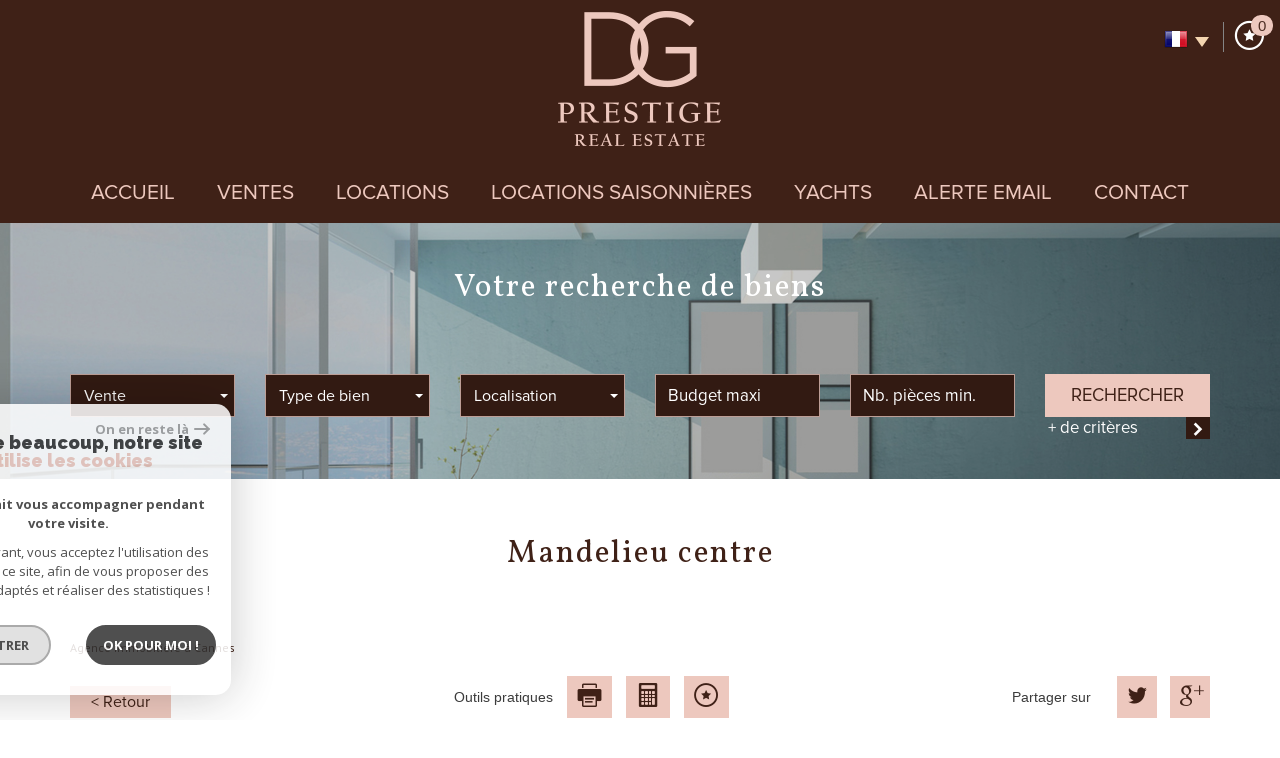

--- FILE ---
content_type: text/html; charset=utf-8
request_url: https://www.google.com/recaptcha/api2/anchor?ar=1&k=6LcPSwcjAAAAALqRxz1OmV3XskwQrdJBMbyDDSJU&co=aHR0cHM6Ly93d3cuZGctcHJlc3RpZ2UuY29tOjQ0Mw..&hl=en&v=PoyoqOPhxBO7pBk68S4YbpHZ&size=invisible&anchor-ms=20000&execute-ms=30000&cb=himbso6d88hj
body_size: 48654
content:
<!DOCTYPE HTML><html dir="ltr" lang="en"><head><meta http-equiv="Content-Type" content="text/html; charset=UTF-8">
<meta http-equiv="X-UA-Compatible" content="IE=edge">
<title>reCAPTCHA</title>
<style type="text/css">
/* cyrillic-ext */
@font-face {
  font-family: 'Roboto';
  font-style: normal;
  font-weight: 400;
  font-stretch: 100%;
  src: url(//fonts.gstatic.com/s/roboto/v48/KFO7CnqEu92Fr1ME7kSn66aGLdTylUAMa3GUBHMdazTgWw.woff2) format('woff2');
  unicode-range: U+0460-052F, U+1C80-1C8A, U+20B4, U+2DE0-2DFF, U+A640-A69F, U+FE2E-FE2F;
}
/* cyrillic */
@font-face {
  font-family: 'Roboto';
  font-style: normal;
  font-weight: 400;
  font-stretch: 100%;
  src: url(//fonts.gstatic.com/s/roboto/v48/KFO7CnqEu92Fr1ME7kSn66aGLdTylUAMa3iUBHMdazTgWw.woff2) format('woff2');
  unicode-range: U+0301, U+0400-045F, U+0490-0491, U+04B0-04B1, U+2116;
}
/* greek-ext */
@font-face {
  font-family: 'Roboto';
  font-style: normal;
  font-weight: 400;
  font-stretch: 100%;
  src: url(//fonts.gstatic.com/s/roboto/v48/KFO7CnqEu92Fr1ME7kSn66aGLdTylUAMa3CUBHMdazTgWw.woff2) format('woff2');
  unicode-range: U+1F00-1FFF;
}
/* greek */
@font-face {
  font-family: 'Roboto';
  font-style: normal;
  font-weight: 400;
  font-stretch: 100%;
  src: url(//fonts.gstatic.com/s/roboto/v48/KFO7CnqEu92Fr1ME7kSn66aGLdTylUAMa3-UBHMdazTgWw.woff2) format('woff2');
  unicode-range: U+0370-0377, U+037A-037F, U+0384-038A, U+038C, U+038E-03A1, U+03A3-03FF;
}
/* math */
@font-face {
  font-family: 'Roboto';
  font-style: normal;
  font-weight: 400;
  font-stretch: 100%;
  src: url(//fonts.gstatic.com/s/roboto/v48/KFO7CnqEu92Fr1ME7kSn66aGLdTylUAMawCUBHMdazTgWw.woff2) format('woff2');
  unicode-range: U+0302-0303, U+0305, U+0307-0308, U+0310, U+0312, U+0315, U+031A, U+0326-0327, U+032C, U+032F-0330, U+0332-0333, U+0338, U+033A, U+0346, U+034D, U+0391-03A1, U+03A3-03A9, U+03B1-03C9, U+03D1, U+03D5-03D6, U+03F0-03F1, U+03F4-03F5, U+2016-2017, U+2034-2038, U+203C, U+2040, U+2043, U+2047, U+2050, U+2057, U+205F, U+2070-2071, U+2074-208E, U+2090-209C, U+20D0-20DC, U+20E1, U+20E5-20EF, U+2100-2112, U+2114-2115, U+2117-2121, U+2123-214F, U+2190, U+2192, U+2194-21AE, U+21B0-21E5, U+21F1-21F2, U+21F4-2211, U+2213-2214, U+2216-22FF, U+2308-230B, U+2310, U+2319, U+231C-2321, U+2336-237A, U+237C, U+2395, U+239B-23B7, U+23D0, U+23DC-23E1, U+2474-2475, U+25AF, U+25B3, U+25B7, U+25BD, U+25C1, U+25CA, U+25CC, U+25FB, U+266D-266F, U+27C0-27FF, U+2900-2AFF, U+2B0E-2B11, U+2B30-2B4C, U+2BFE, U+3030, U+FF5B, U+FF5D, U+1D400-1D7FF, U+1EE00-1EEFF;
}
/* symbols */
@font-face {
  font-family: 'Roboto';
  font-style: normal;
  font-weight: 400;
  font-stretch: 100%;
  src: url(//fonts.gstatic.com/s/roboto/v48/KFO7CnqEu92Fr1ME7kSn66aGLdTylUAMaxKUBHMdazTgWw.woff2) format('woff2');
  unicode-range: U+0001-000C, U+000E-001F, U+007F-009F, U+20DD-20E0, U+20E2-20E4, U+2150-218F, U+2190, U+2192, U+2194-2199, U+21AF, U+21E6-21F0, U+21F3, U+2218-2219, U+2299, U+22C4-22C6, U+2300-243F, U+2440-244A, U+2460-24FF, U+25A0-27BF, U+2800-28FF, U+2921-2922, U+2981, U+29BF, U+29EB, U+2B00-2BFF, U+4DC0-4DFF, U+FFF9-FFFB, U+10140-1018E, U+10190-1019C, U+101A0, U+101D0-101FD, U+102E0-102FB, U+10E60-10E7E, U+1D2C0-1D2D3, U+1D2E0-1D37F, U+1F000-1F0FF, U+1F100-1F1AD, U+1F1E6-1F1FF, U+1F30D-1F30F, U+1F315, U+1F31C, U+1F31E, U+1F320-1F32C, U+1F336, U+1F378, U+1F37D, U+1F382, U+1F393-1F39F, U+1F3A7-1F3A8, U+1F3AC-1F3AF, U+1F3C2, U+1F3C4-1F3C6, U+1F3CA-1F3CE, U+1F3D4-1F3E0, U+1F3ED, U+1F3F1-1F3F3, U+1F3F5-1F3F7, U+1F408, U+1F415, U+1F41F, U+1F426, U+1F43F, U+1F441-1F442, U+1F444, U+1F446-1F449, U+1F44C-1F44E, U+1F453, U+1F46A, U+1F47D, U+1F4A3, U+1F4B0, U+1F4B3, U+1F4B9, U+1F4BB, U+1F4BF, U+1F4C8-1F4CB, U+1F4D6, U+1F4DA, U+1F4DF, U+1F4E3-1F4E6, U+1F4EA-1F4ED, U+1F4F7, U+1F4F9-1F4FB, U+1F4FD-1F4FE, U+1F503, U+1F507-1F50B, U+1F50D, U+1F512-1F513, U+1F53E-1F54A, U+1F54F-1F5FA, U+1F610, U+1F650-1F67F, U+1F687, U+1F68D, U+1F691, U+1F694, U+1F698, U+1F6AD, U+1F6B2, U+1F6B9-1F6BA, U+1F6BC, U+1F6C6-1F6CF, U+1F6D3-1F6D7, U+1F6E0-1F6EA, U+1F6F0-1F6F3, U+1F6F7-1F6FC, U+1F700-1F7FF, U+1F800-1F80B, U+1F810-1F847, U+1F850-1F859, U+1F860-1F887, U+1F890-1F8AD, U+1F8B0-1F8BB, U+1F8C0-1F8C1, U+1F900-1F90B, U+1F93B, U+1F946, U+1F984, U+1F996, U+1F9E9, U+1FA00-1FA6F, U+1FA70-1FA7C, U+1FA80-1FA89, U+1FA8F-1FAC6, U+1FACE-1FADC, U+1FADF-1FAE9, U+1FAF0-1FAF8, U+1FB00-1FBFF;
}
/* vietnamese */
@font-face {
  font-family: 'Roboto';
  font-style: normal;
  font-weight: 400;
  font-stretch: 100%;
  src: url(//fonts.gstatic.com/s/roboto/v48/KFO7CnqEu92Fr1ME7kSn66aGLdTylUAMa3OUBHMdazTgWw.woff2) format('woff2');
  unicode-range: U+0102-0103, U+0110-0111, U+0128-0129, U+0168-0169, U+01A0-01A1, U+01AF-01B0, U+0300-0301, U+0303-0304, U+0308-0309, U+0323, U+0329, U+1EA0-1EF9, U+20AB;
}
/* latin-ext */
@font-face {
  font-family: 'Roboto';
  font-style: normal;
  font-weight: 400;
  font-stretch: 100%;
  src: url(//fonts.gstatic.com/s/roboto/v48/KFO7CnqEu92Fr1ME7kSn66aGLdTylUAMa3KUBHMdazTgWw.woff2) format('woff2');
  unicode-range: U+0100-02BA, U+02BD-02C5, U+02C7-02CC, U+02CE-02D7, U+02DD-02FF, U+0304, U+0308, U+0329, U+1D00-1DBF, U+1E00-1E9F, U+1EF2-1EFF, U+2020, U+20A0-20AB, U+20AD-20C0, U+2113, U+2C60-2C7F, U+A720-A7FF;
}
/* latin */
@font-face {
  font-family: 'Roboto';
  font-style: normal;
  font-weight: 400;
  font-stretch: 100%;
  src: url(//fonts.gstatic.com/s/roboto/v48/KFO7CnqEu92Fr1ME7kSn66aGLdTylUAMa3yUBHMdazQ.woff2) format('woff2');
  unicode-range: U+0000-00FF, U+0131, U+0152-0153, U+02BB-02BC, U+02C6, U+02DA, U+02DC, U+0304, U+0308, U+0329, U+2000-206F, U+20AC, U+2122, U+2191, U+2193, U+2212, U+2215, U+FEFF, U+FFFD;
}
/* cyrillic-ext */
@font-face {
  font-family: 'Roboto';
  font-style: normal;
  font-weight: 500;
  font-stretch: 100%;
  src: url(//fonts.gstatic.com/s/roboto/v48/KFO7CnqEu92Fr1ME7kSn66aGLdTylUAMa3GUBHMdazTgWw.woff2) format('woff2');
  unicode-range: U+0460-052F, U+1C80-1C8A, U+20B4, U+2DE0-2DFF, U+A640-A69F, U+FE2E-FE2F;
}
/* cyrillic */
@font-face {
  font-family: 'Roboto';
  font-style: normal;
  font-weight: 500;
  font-stretch: 100%;
  src: url(//fonts.gstatic.com/s/roboto/v48/KFO7CnqEu92Fr1ME7kSn66aGLdTylUAMa3iUBHMdazTgWw.woff2) format('woff2');
  unicode-range: U+0301, U+0400-045F, U+0490-0491, U+04B0-04B1, U+2116;
}
/* greek-ext */
@font-face {
  font-family: 'Roboto';
  font-style: normal;
  font-weight: 500;
  font-stretch: 100%;
  src: url(//fonts.gstatic.com/s/roboto/v48/KFO7CnqEu92Fr1ME7kSn66aGLdTylUAMa3CUBHMdazTgWw.woff2) format('woff2');
  unicode-range: U+1F00-1FFF;
}
/* greek */
@font-face {
  font-family: 'Roboto';
  font-style: normal;
  font-weight: 500;
  font-stretch: 100%;
  src: url(//fonts.gstatic.com/s/roboto/v48/KFO7CnqEu92Fr1ME7kSn66aGLdTylUAMa3-UBHMdazTgWw.woff2) format('woff2');
  unicode-range: U+0370-0377, U+037A-037F, U+0384-038A, U+038C, U+038E-03A1, U+03A3-03FF;
}
/* math */
@font-face {
  font-family: 'Roboto';
  font-style: normal;
  font-weight: 500;
  font-stretch: 100%;
  src: url(//fonts.gstatic.com/s/roboto/v48/KFO7CnqEu92Fr1ME7kSn66aGLdTylUAMawCUBHMdazTgWw.woff2) format('woff2');
  unicode-range: U+0302-0303, U+0305, U+0307-0308, U+0310, U+0312, U+0315, U+031A, U+0326-0327, U+032C, U+032F-0330, U+0332-0333, U+0338, U+033A, U+0346, U+034D, U+0391-03A1, U+03A3-03A9, U+03B1-03C9, U+03D1, U+03D5-03D6, U+03F0-03F1, U+03F4-03F5, U+2016-2017, U+2034-2038, U+203C, U+2040, U+2043, U+2047, U+2050, U+2057, U+205F, U+2070-2071, U+2074-208E, U+2090-209C, U+20D0-20DC, U+20E1, U+20E5-20EF, U+2100-2112, U+2114-2115, U+2117-2121, U+2123-214F, U+2190, U+2192, U+2194-21AE, U+21B0-21E5, U+21F1-21F2, U+21F4-2211, U+2213-2214, U+2216-22FF, U+2308-230B, U+2310, U+2319, U+231C-2321, U+2336-237A, U+237C, U+2395, U+239B-23B7, U+23D0, U+23DC-23E1, U+2474-2475, U+25AF, U+25B3, U+25B7, U+25BD, U+25C1, U+25CA, U+25CC, U+25FB, U+266D-266F, U+27C0-27FF, U+2900-2AFF, U+2B0E-2B11, U+2B30-2B4C, U+2BFE, U+3030, U+FF5B, U+FF5D, U+1D400-1D7FF, U+1EE00-1EEFF;
}
/* symbols */
@font-face {
  font-family: 'Roboto';
  font-style: normal;
  font-weight: 500;
  font-stretch: 100%;
  src: url(//fonts.gstatic.com/s/roboto/v48/KFO7CnqEu92Fr1ME7kSn66aGLdTylUAMaxKUBHMdazTgWw.woff2) format('woff2');
  unicode-range: U+0001-000C, U+000E-001F, U+007F-009F, U+20DD-20E0, U+20E2-20E4, U+2150-218F, U+2190, U+2192, U+2194-2199, U+21AF, U+21E6-21F0, U+21F3, U+2218-2219, U+2299, U+22C4-22C6, U+2300-243F, U+2440-244A, U+2460-24FF, U+25A0-27BF, U+2800-28FF, U+2921-2922, U+2981, U+29BF, U+29EB, U+2B00-2BFF, U+4DC0-4DFF, U+FFF9-FFFB, U+10140-1018E, U+10190-1019C, U+101A0, U+101D0-101FD, U+102E0-102FB, U+10E60-10E7E, U+1D2C0-1D2D3, U+1D2E0-1D37F, U+1F000-1F0FF, U+1F100-1F1AD, U+1F1E6-1F1FF, U+1F30D-1F30F, U+1F315, U+1F31C, U+1F31E, U+1F320-1F32C, U+1F336, U+1F378, U+1F37D, U+1F382, U+1F393-1F39F, U+1F3A7-1F3A8, U+1F3AC-1F3AF, U+1F3C2, U+1F3C4-1F3C6, U+1F3CA-1F3CE, U+1F3D4-1F3E0, U+1F3ED, U+1F3F1-1F3F3, U+1F3F5-1F3F7, U+1F408, U+1F415, U+1F41F, U+1F426, U+1F43F, U+1F441-1F442, U+1F444, U+1F446-1F449, U+1F44C-1F44E, U+1F453, U+1F46A, U+1F47D, U+1F4A3, U+1F4B0, U+1F4B3, U+1F4B9, U+1F4BB, U+1F4BF, U+1F4C8-1F4CB, U+1F4D6, U+1F4DA, U+1F4DF, U+1F4E3-1F4E6, U+1F4EA-1F4ED, U+1F4F7, U+1F4F9-1F4FB, U+1F4FD-1F4FE, U+1F503, U+1F507-1F50B, U+1F50D, U+1F512-1F513, U+1F53E-1F54A, U+1F54F-1F5FA, U+1F610, U+1F650-1F67F, U+1F687, U+1F68D, U+1F691, U+1F694, U+1F698, U+1F6AD, U+1F6B2, U+1F6B9-1F6BA, U+1F6BC, U+1F6C6-1F6CF, U+1F6D3-1F6D7, U+1F6E0-1F6EA, U+1F6F0-1F6F3, U+1F6F7-1F6FC, U+1F700-1F7FF, U+1F800-1F80B, U+1F810-1F847, U+1F850-1F859, U+1F860-1F887, U+1F890-1F8AD, U+1F8B0-1F8BB, U+1F8C0-1F8C1, U+1F900-1F90B, U+1F93B, U+1F946, U+1F984, U+1F996, U+1F9E9, U+1FA00-1FA6F, U+1FA70-1FA7C, U+1FA80-1FA89, U+1FA8F-1FAC6, U+1FACE-1FADC, U+1FADF-1FAE9, U+1FAF0-1FAF8, U+1FB00-1FBFF;
}
/* vietnamese */
@font-face {
  font-family: 'Roboto';
  font-style: normal;
  font-weight: 500;
  font-stretch: 100%;
  src: url(//fonts.gstatic.com/s/roboto/v48/KFO7CnqEu92Fr1ME7kSn66aGLdTylUAMa3OUBHMdazTgWw.woff2) format('woff2');
  unicode-range: U+0102-0103, U+0110-0111, U+0128-0129, U+0168-0169, U+01A0-01A1, U+01AF-01B0, U+0300-0301, U+0303-0304, U+0308-0309, U+0323, U+0329, U+1EA0-1EF9, U+20AB;
}
/* latin-ext */
@font-face {
  font-family: 'Roboto';
  font-style: normal;
  font-weight: 500;
  font-stretch: 100%;
  src: url(//fonts.gstatic.com/s/roboto/v48/KFO7CnqEu92Fr1ME7kSn66aGLdTylUAMa3KUBHMdazTgWw.woff2) format('woff2');
  unicode-range: U+0100-02BA, U+02BD-02C5, U+02C7-02CC, U+02CE-02D7, U+02DD-02FF, U+0304, U+0308, U+0329, U+1D00-1DBF, U+1E00-1E9F, U+1EF2-1EFF, U+2020, U+20A0-20AB, U+20AD-20C0, U+2113, U+2C60-2C7F, U+A720-A7FF;
}
/* latin */
@font-face {
  font-family: 'Roboto';
  font-style: normal;
  font-weight: 500;
  font-stretch: 100%;
  src: url(//fonts.gstatic.com/s/roboto/v48/KFO7CnqEu92Fr1ME7kSn66aGLdTylUAMa3yUBHMdazQ.woff2) format('woff2');
  unicode-range: U+0000-00FF, U+0131, U+0152-0153, U+02BB-02BC, U+02C6, U+02DA, U+02DC, U+0304, U+0308, U+0329, U+2000-206F, U+20AC, U+2122, U+2191, U+2193, U+2212, U+2215, U+FEFF, U+FFFD;
}
/* cyrillic-ext */
@font-face {
  font-family: 'Roboto';
  font-style: normal;
  font-weight: 900;
  font-stretch: 100%;
  src: url(//fonts.gstatic.com/s/roboto/v48/KFO7CnqEu92Fr1ME7kSn66aGLdTylUAMa3GUBHMdazTgWw.woff2) format('woff2');
  unicode-range: U+0460-052F, U+1C80-1C8A, U+20B4, U+2DE0-2DFF, U+A640-A69F, U+FE2E-FE2F;
}
/* cyrillic */
@font-face {
  font-family: 'Roboto';
  font-style: normal;
  font-weight: 900;
  font-stretch: 100%;
  src: url(//fonts.gstatic.com/s/roboto/v48/KFO7CnqEu92Fr1ME7kSn66aGLdTylUAMa3iUBHMdazTgWw.woff2) format('woff2');
  unicode-range: U+0301, U+0400-045F, U+0490-0491, U+04B0-04B1, U+2116;
}
/* greek-ext */
@font-face {
  font-family: 'Roboto';
  font-style: normal;
  font-weight: 900;
  font-stretch: 100%;
  src: url(//fonts.gstatic.com/s/roboto/v48/KFO7CnqEu92Fr1ME7kSn66aGLdTylUAMa3CUBHMdazTgWw.woff2) format('woff2');
  unicode-range: U+1F00-1FFF;
}
/* greek */
@font-face {
  font-family: 'Roboto';
  font-style: normal;
  font-weight: 900;
  font-stretch: 100%;
  src: url(//fonts.gstatic.com/s/roboto/v48/KFO7CnqEu92Fr1ME7kSn66aGLdTylUAMa3-UBHMdazTgWw.woff2) format('woff2');
  unicode-range: U+0370-0377, U+037A-037F, U+0384-038A, U+038C, U+038E-03A1, U+03A3-03FF;
}
/* math */
@font-face {
  font-family: 'Roboto';
  font-style: normal;
  font-weight: 900;
  font-stretch: 100%;
  src: url(//fonts.gstatic.com/s/roboto/v48/KFO7CnqEu92Fr1ME7kSn66aGLdTylUAMawCUBHMdazTgWw.woff2) format('woff2');
  unicode-range: U+0302-0303, U+0305, U+0307-0308, U+0310, U+0312, U+0315, U+031A, U+0326-0327, U+032C, U+032F-0330, U+0332-0333, U+0338, U+033A, U+0346, U+034D, U+0391-03A1, U+03A3-03A9, U+03B1-03C9, U+03D1, U+03D5-03D6, U+03F0-03F1, U+03F4-03F5, U+2016-2017, U+2034-2038, U+203C, U+2040, U+2043, U+2047, U+2050, U+2057, U+205F, U+2070-2071, U+2074-208E, U+2090-209C, U+20D0-20DC, U+20E1, U+20E5-20EF, U+2100-2112, U+2114-2115, U+2117-2121, U+2123-214F, U+2190, U+2192, U+2194-21AE, U+21B0-21E5, U+21F1-21F2, U+21F4-2211, U+2213-2214, U+2216-22FF, U+2308-230B, U+2310, U+2319, U+231C-2321, U+2336-237A, U+237C, U+2395, U+239B-23B7, U+23D0, U+23DC-23E1, U+2474-2475, U+25AF, U+25B3, U+25B7, U+25BD, U+25C1, U+25CA, U+25CC, U+25FB, U+266D-266F, U+27C0-27FF, U+2900-2AFF, U+2B0E-2B11, U+2B30-2B4C, U+2BFE, U+3030, U+FF5B, U+FF5D, U+1D400-1D7FF, U+1EE00-1EEFF;
}
/* symbols */
@font-face {
  font-family: 'Roboto';
  font-style: normal;
  font-weight: 900;
  font-stretch: 100%;
  src: url(//fonts.gstatic.com/s/roboto/v48/KFO7CnqEu92Fr1ME7kSn66aGLdTylUAMaxKUBHMdazTgWw.woff2) format('woff2');
  unicode-range: U+0001-000C, U+000E-001F, U+007F-009F, U+20DD-20E0, U+20E2-20E4, U+2150-218F, U+2190, U+2192, U+2194-2199, U+21AF, U+21E6-21F0, U+21F3, U+2218-2219, U+2299, U+22C4-22C6, U+2300-243F, U+2440-244A, U+2460-24FF, U+25A0-27BF, U+2800-28FF, U+2921-2922, U+2981, U+29BF, U+29EB, U+2B00-2BFF, U+4DC0-4DFF, U+FFF9-FFFB, U+10140-1018E, U+10190-1019C, U+101A0, U+101D0-101FD, U+102E0-102FB, U+10E60-10E7E, U+1D2C0-1D2D3, U+1D2E0-1D37F, U+1F000-1F0FF, U+1F100-1F1AD, U+1F1E6-1F1FF, U+1F30D-1F30F, U+1F315, U+1F31C, U+1F31E, U+1F320-1F32C, U+1F336, U+1F378, U+1F37D, U+1F382, U+1F393-1F39F, U+1F3A7-1F3A8, U+1F3AC-1F3AF, U+1F3C2, U+1F3C4-1F3C6, U+1F3CA-1F3CE, U+1F3D4-1F3E0, U+1F3ED, U+1F3F1-1F3F3, U+1F3F5-1F3F7, U+1F408, U+1F415, U+1F41F, U+1F426, U+1F43F, U+1F441-1F442, U+1F444, U+1F446-1F449, U+1F44C-1F44E, U+1F453, U+1F46A, U+1F47D, U+1F4A3, U+1F4B0, U+1F4B3, U+1F4B9, U+1F4BB, U+1F4BF, U+1F4C8-1F4CB, U+1F4D6, U+1F4DA, U+1F4DF, U+1F4E3-1F4E6, U+1F4EA-1F4ED, U+1F4F7, U+1F4F9-1F4FB, U+1F4FD-1F4FE, U+1F503, U+1F507-1F50B, U+1F50D, U+1F512-1F513, U+1F53E-1F54A, U+1F54F-1F5FA, U+1F610, U+1F650-1F67F, U+1F687, U+1F68D, U+1F691, U+1F694, U+1F698, U+1F6AD, U+1F6B2, U+1F6B9-1F6BA, U+1F6BC, U+1F6C6-1F6CF, U+1F6D3-1F6D7, U+1F6E0-1F6EA, U+1F6F0-1F6F3, U+1F6F7-1F6FC, U+1F700-1F7FF, U+1F800-1F80B, U+1F810-1F847, U+1F850-1F859, U+1F860-1F887, U+1F890-1F8AD, U+1F8B0-1F8BB, U+1F8C0-1F8C1, U+1F900-1F90B, U+1F93B, U+1F946, U+1F984, U+1F996, U+1F9E9, U+1FA00-1FA6F, U+1FA70-1FA7C, U+1FA80-1FA89, U+1FA8F-1FAC6, U+1FACE-1FADC, U+1FADF-1FAE9, U+1FAF0-1FAF8, U+1FB00-1FBFF;
}
/* vietnamese */
@font-face {
  font-family: 'Roboto';
  font-style: normal;
  font-weight: 900;
  font-stretch: 100%;
  src: url(//fonts.gstatic.com/s/roboto/v48/KFO7CnqEu92Fr1ME7kSn66aGLdTylUAMa3OUBHMdazTgWw.woff2) format('woff2');
  unicode-range: U+0102-0103, U+0110-0111, U+0128-0129, U+0168-0169, U+01A0-01A1, U+01AF-01B0, U+0300-0301, U+0303-0304, U+0308-0309, U+0323, U+0329, U+1EA0-1EF9, U+20AB;
}
/* latin-ext */
@font-face {
  font-family: 'Roboto';
  font-style: normal;
  font-weight: 900;
  font-stretch: 100%;
  src: url(//fonts.gstatic.com/s/roboto/v48/KFO7CnqEu92Fr1ME7kSn66aGLdTylUAMa3KUBHMdazTgWw.woff2) format('woff2');
  unicode-range: U+0100-02BA, U+02BD-02C5, U+02C7-02CC, U+02CE-02D7, U+02DD-02FF, U+0304, U+0308, U+0329, U+1D00-1DBF, U+1E00-1E9F, U+1EF2-1EFF, U+2020, U+20A0-20AB, U+20AD-20C0, U+2113, U+2C60-2C7F, U+A720-A7FF;
}
/* latin */
@font-face {
  font-family: 'Roboto';
  font-style: normal;
  font-weight: 900;
  font-stretch: 100%;
  src: url(//fonts.gstatic.com/s/roboto/v48/KFO7CnqEu92Fr1ME7kSn66aGLdTylUAMa3yUBHMdazQ.woff2) format('woff2');
  unicode-range: U+0000-00FF, U+0131, U+0152-0153, U+02BB-02BC, U+02C6, U+02DA, U+02DC, U+0304, U+0308, U+0329, U+2000-206F, U+20AC, U+2122, U+2191, U+2193, U+2212, U+2215, U+FEFF, U+FFFD;
}

</style>
<link rel="stylesheet" type="text/css" href="https://www.gstatic.com/recaptcha/releases/PoyoqOPhxBO7pBk68S4YbpHZ/styles__ltr.css">
<script nonce="aDB2JecfExKqej8apsTpZg" type="text/javascript">window['__recaptcha_api'] = 'https://www.google.com/recaptcha/api2/';</script>
<script type="text/javascript" src="https://www.gstatic.com/recaptcha/releases/PoyoqOPhxBO7pBk68S4YbpHZ/recaptcha__en.js" nonce="aDB2JecfExKqej8apsTpZg">
      
    </script></head>
<body><div id="rc-anchor-alert" class="rc-anchor-alert"></div>
<input type="hidden" id="recaptcha-token" value="[base64]">
<script type="text/javascript" nonce="aDB2JecfExKqej8apsTpZg">
      recaptcha.anchor.Main.init("[\x22ainput\x22,[\x22bgdata\x22,\x22\x22,\[base64]/[base64]/[base64]/[base64]/cjw8ejpyPj4+eil9Y2F0Y2gobCl7dGhyb3cgbDt9fSxIPWZ1bmN0aW9uKHcsdCx6KXtpZih3PT0xOTR8fHc9PTIwOCl0LnZbd10/dC52W3ddLmNvbmNhdCh6KTp0LnZbd109b2Yoeix0KTtlbHNle2lmKHQuYkImJnchPTMxNylyZXR1cm47dz09NjZ8fHc9PTEyMnx8dz09NDcwfHx3PT00NHx8dz09NDE2fHx3PT0zOTd8fHc9PTQyMXx8dz09Njh8fHc9PTcwfHx3PT0xODQ/[base64]/[base64]/[base64]/bmV3IGRbVl0oSlswXSk6cD09Mj9uZXcgZFtWXShKWzBdLEpbMV0pOnA9PTM/bmV3IGRbVl0oSlswXSxKWzFdLEpbMl0pOnA9PTQ/[base64]/[base64]/[base64]/[base64]\x22,\[base64]\x22,\x22w79Gw605d8KswovDuh3DrkU0YVVbwrTCmBDDgiXCpydpwqHCpyjCrUs6w6c/w6fDrCTCoMKmfcKdwovDncOZw6wMGgR3w61nPMKzwqrCrknCqcKUw6MxwpHCnsK6w6nCtzlKwqzDmDxJHcOtKQhewofDl8Otw5PDhSlTWcOIO8OZw4lfTsONEmRawoUSZ8Ofw5Ryw7YBw7vCj1Ahw73DvMKcw47CkcOSOF8gM8O/GxnDkFfDhAlPwoDCo8KnwpXDjiDDhMKDJx3DisKPwo/CqsO6YxvClFHCuUMFwqvDtsKVPsKHeMKVw59Rwp7DksOzwq8Aw4XCs8KPw4bCtSLDsXRuUsO/wosqOH7Cq8KRw5fCicOPwpbCmVnCnMO1w4bCsgPDn8Kow6HCgMK9w7N+Kj9XJcO5wqwDwpxGPsO2Cw4cR8KnP1LDg8K8HsKlw5bCkh/CtgV2eGVjwqvDtBUfVV/CkMK4PijDgMOdw5lUEW3CqgHDg8Omw5gTw4jDtcOaQhfDm8OQw4Y2bcKCwr7DuMKnOiI1SHrDkkkQwpxzMcKmKMORwrAwwooJw7LCuMOFMcKZw6ZkwqzCucOBwpYaw6/Ci2PDhcOfFVF4woXCtUMeOMKjacOrwoLCtMOvw4bDpnfCssKuZX4yw7jDlEnCqlrDpGjDu8KpwrM1woTCpcOTwr1ZQSZTCsOwZFcHwoPCkRF5VCFhSMOiWcOuwp/DtAYtwpHDhQJ6w6rDq8ONwptVwpLCtnTCi33CjMK3QcK7K8OPw7ocwoZrwqXCgsODe1BWXSPChcKkw55Cw53Ciygtw7F3MMKGwrDDpMKIAMK1wqLDt8K/[base64]/ClcK0VMKCwos0w7PDu8ObAxXCsW3CvVfCjVLCscOeQsOvVsKVa1/DgMKjw5XCicObQMK0w7XDtMOnT8KdIcKHOcOCw6V3VsOOJcO0w7DCn8KmwrouwqVlwosQw5MVw5jDlMKJw7HCi8KKTh4uJA1/flJ6wo08w73DusOhw5/Cmk/CkMOzcjkbwoBVInY1w5tebkjDpj3CoxsswpxYw6UUwpdRw68Hwq7DtAlmf8OUw5HCqApJwpDCoFTDu8KSecKQw7vDo8KRwoDDuMO+w4XCoz7ChVBWw57CulNaO8Odw48ewpjCrTDCsMKBWsKOwrTDj8O1KcKKwqBWOxfDq8O+TChxMW9VJ1AvPH/DqsOtcFkiw5Nnwp0FAilnw4vDnsKZYkRaR8KhIh1gVSEvTcK8RsOqI8KgP8KRwocow7FJwpA9wodnw5kIUiNjLU9Owo4iYjDDncK5w5BIwpvCjmHDsxzDscOkw7DDnjXCnsOBOsKqw4Yfwo/CrmMSJyMEFsK7GSsFPsO0JMKBSgbCig3DqsKHAjx0w5kOw7lXwpPDhMOIeXgyYMKGw4DChRjDkwvCssKLwrrCtURPZnYMwp5jwovCsEPDtnbCmTx8woTCnWbDnnrCqVDDrcOIw7Ymw5AAPVvDgMKBwrQ1w5A/DsKrw6rDjMOtwrbDp3l/wrTCkMKILsOwwpzDvcO4w7Bqw77Cl8KCw5YGw7XDr8OzwqZsw6jCnEQowofCp8Klw4F9w7klw5MOFcO2Yx/CgUbDm8KfwrAvwpPDhcOcfnjCl8KiwpzCk1U7HcK+w7Yrwp7CpMKIesK3BRHChizCvi7CgGc4H8KaJhLClMKqw5IzwpA2M8KFwoDDoWrDgcOlABjCukYKVcKhVcKYZXrDnlvDr3XDvHczZ8KTwrbCtiRNE2ZKXzhhQEF1w4hxLCzDn3TDm8O4w6rCvExAcUHCvCZ/JirClcK4wrUvRMOSZCU0wq0XUUtkw4nDusOsw6DCgy0mwoN4ehIcwolGw4HDmzRuw4EUZsK/wqLDp8O/w44Pwqp5CMOJw7HDnMKMOsOgw57Don7DgQjCt8OEwpTDpTYyKj1vwqbDkTnDgcKqFC3CgBxPw7XDpyXDvxwow7MKwobDlMOEw4Vow5PCrlLDmcOZwrJhEQEyw6omEsKgwq/CniHDgBbCsjzCmMK9w4ogwrPCg8OlwpfCsGIwYMOEw57DhMKJwo5HHlrCtsKyw6ILfsO/w6zDgsK9wrrCsMKOw6rDkE/Cn8KLwpV8w61vw5oRCsOWUMOVwohBLMOEw6DCpsOFw5I4QzU0fC3DlUXCllrDpHHCvG0MdcKuZsO4LcK+SAltw7k5Ch/CowfCs8OdFsKpw57Ck0pnwpF0CMOcM8KZwp54csKNTcKkMwprw6pJVyhOesOGw7vDqjDClR18w5jDv8KkS8Oqw5TDoi/Cj8KPVMOTPwZBFsKjehJ/woM7wpQ0w6BKw4YDw79xYsOXwoYxw5rDjsO6woQKwpXDqWJXe8KVYcOvDcK2w7zDmXwAb8KGGcKsVlTCknPDinHDgndVQ0vCmT0Rw5XDv2DChlk3ZMK7w6TDm8OUw7vCjzxrLsOJOg43w5YVw4/ChAXCnMK+w7sew7vDscOHU8OTNMKGZ8KURsOKwowiRMOvP0EFV8Kpw4LCm8O7wpbCgcKQw7HClcO2IWteZlHCgcO5P35pXzgCdxxww7XDscKpMQTCkcOBG1TCtnJiwqg0w4PCgMKqw791J8OvwpEedCLCu8Ovw79BExPDqWpTw5/Ct8OLw4XCkhnDt1fDrcK3wpYEw6oLf1wDwrfCpgnDvsOqwr1qw7rDpMOFRsOow6h/w71pw6fDgU/DgMKWLnbDicKNw5TDl8OEAsKKw501wpw4Q3I8Cy1xPlnDq3UgwpYow5XCk8K+w43DlcK4HsOEwrZRYcKee8Olw7LCklVNIh3Co3jDrkXDkMK/w5zDh8Okwoh2w7EMejnDiw/[base64]/w5DDkXjDj8OhwpXDrmcRf8KPw7bDrmhHw59NLMO5w6MKOsKFJRBdw4g1T8OxSjYEw4sWw6drwpBedyd4D0XDgsOtDF/[base64]/CqMOjHsOnwqPCk8Kpw4DDsmXDtcKwFCnDpQ3Cp2/Dmx8qKcKtwrvCrD7Con88QArDtisWw43Dh8O5ZUMlw6MHwok6wpbDvsOQw5Elwpk0wovDqsKGI8K2ccKKO8O2wpjCuMKqwqcSfsO0GUJCw4DCp8KuW0FYJV5/[base64]/[base64]/[base64]/[base64]/w63DscOcUMOAGA7CksOOOyU6w4IYcTvDiDHCslcLT8OqQnLDl3HCmsKnwrjCnsK7V2Y+wr7DscOmwqAWw64vw5nDiwnCgMKOw6FLw6c+w6dHwohQGcOoDHDDtsOswozDv8OFOsKFwqTDoHUXS8OLdX/[base64]/Cj0HDv8OJIVXCo2rDisKrwp5TektkKTTCmMOzBsKJfMKxT8KdwoAcwqfDnMODIsOPwr5ZHMOOAnPDhCBbwojCscORw6Avw6DDvMKuw70KJsKLf8KdTsKhMcOKWgvDgjoawqNkwrnCkH5SwrbCqMK/[base64]/ClAUADcKDw544wo1dw78awrVoQR58DcOzZcOdw6ZDw70gw7/DqsK9MMKAwolYD0wPUsKYwqhzFSxiZxo1wrTDvMOVOcKeEMOrPzTCgXPCtcOsA8OUKWJ/w6jCqMO3RMOhwpw8M8KfE2nCt8Ofw5XCjGbCoQVqw6DCjMObw64nYlVzMsKNE03CkgTDhgEfwpXDvcOMw5bDolvDth9aKj1kRMKTwpcSGcONw4FPwp5fHcKZworCjMObw44sw6nCvQZVBDvCscO+w551CMKgwqrDuMKywq/[base64]/wrMiw6ZhwqLCuMOTW8OMBV3CtMK4w6DDgCfCgUbDrMKUw79FLMOtElswcMKUCMOdBsKXPxUFGMKaw4N3Cl/CmcKeGcOkw5ZbwrY+bDFTw7xGwrzDucKVXcKlwr4ew5bDvcKHw5bCjnV/[base64]/Ds8OfAsOMw5bChU/CsGx9RcOMTjoOecKZw7RJw7QywrTCn8OQOgN/[base64]/Dp0xmwozDscOYbxsHHxTDl8OPEylcCsK5MhXClMKCXS4UwqI4wpXDh8KZShDDmWnDlMK9wqrCgMKGZxfCngrDnmDCgcKmRFHDjAEPCkvCvjY/wpTDv8KveU7Dox44woDCqsK8w7bDkMKifiQTcyM2L8K5wpFFfcOMJ2xYw6wFwpzDlinDsMOKwqoha39Zwph+w4pFwrLDuBjCqcOhwrg/wrkfw63DlmpHYGrDmj7Do1J/fSkgVMKlw79sE8OfwrTClsOuM8O4wpjDlsOySCYIOTXDrsKuw6kpVEXDuWcIejkBGMOWCg7CpsKEw481HRdENA/[base64]/CvMKTQMKUP8OGPMK0JDBWSSxww6jCisKzY1pDwo/CoADCj8K9w4TDnH/Do0kHw5IawqwpLMOywoPDlVo6wrnDpk/CtMK7AsOAw5waEMK5dCk9BMKmw6I8wrvDmzHDn8OPw4LDr8K0wqQFw5zCo1jDqsOmFsKrw4zDksKMwprCqzPCpVx9akTCtjd1w6sWw6LCvjnDu8KXw6/DiBwpDsKHw5LDq8KqC8O3wrw5w57DtcOWw6vDs8ObwrTCr8OxNR88QD0Yw5RCJsO4DcKpWg4Bcz9QwoDDusOcwqBxwp7CqisBwr0gwqHCsg/Cjg1EwqHCmgjCqMKOcQB8RTXCkcKyVsO5woY3UMKEwrPDuxnCrMKuJ8OtQCLDkC8pwozDvgfCsCUjRcOIwofDiwXCgMO3H8KofHMwc8Oow6gRJSLCngHCrHpzCcOlEMOnw4rDoyPDt8KcezzDqHbCo0A7f8K3woTCgSbCqhbCl0/DsE7DlTzChBtoIjTCgMKnC8KtwoLCn8OobC4Bwq7CisOFwq1vUxYINMKpwp1qMcOew7Rtw4DClcKpBiYzwrjCuRchw6fDhgFqwoMSwrtaY2rCi8Ouw7jCrMKTCS7ComjDocKdJsOQwqVrRl/DkFHDvBc3P8O9w5l3SsKFPSnCnVLCrxZOw7JpFh3DkcKkwrU1wqDDq1zDlH8vBg1kBMOMWjMcw5llMcO9w5ZswoYIXRQvwpxUw4rDncOAAsOYw6vCsCDDhlwRHl/DtcKLDh5vw67CmQrCpMK0wpwvaz/[base64]/esKjSsOoDhrDtFnDt8OUwp3CmsKowqjCoMOdQcOQwrFdb8Kmw7V9wpTChzo2wohDw5rDsAbDqQgUH8O1KsOLaCZ0w5JaZ8KcCcOkdwJWKXDDpF3Dj2vChxvDh8OTNsOQwrHDoyVEwqEbWsKgVgHDuMO2w7pedltKw78YwpscV8Otw480MGHDmxQ/wphjwogWUyUdw6LDkcOqcy7CrGPCisKOeMKbUcKMYwBlQMO4w4TCr8K2w4hYZ8KQwqpJMm9ATwPDq8OWwo19wo9ob8KWw5BGEHlSeSLCvAssw5LCtMKUwoDCtjgPwqMmKkfDisKJIVgpw6nChsK7ChZhPj/DkMOWw5B1w5vDlsO9V3MHwoAZWsOxZcOnc1/CsDkIwqxSw6nDgsOkOcOdTDgTw7nCt2Bgw6TDrsObwpLCo38gbhLClMOxw7E9U2YYBsKTNjl0w5pfwpk/[base64]/CkTs/BVDCgsKzw6HDlGAXw5DDhcO5wql0w7jDkMOlwqnCiMKpSzNswoHCm13Dm08ywrnCp8KewrM/[base64]/DqmEQdRQ0w5x0GzQddSrDuMKowpYraVdYVXENwpvCj1DCsGrDtwrChhzCsMKVGw9Ww4PDmhpKw6TCksOGCi7Cm8OzacK9wqZwXsO2w4QWMhDDglvDv1nDhGt3wrNTw7kED8Oww58Pw45uLxl7w4rCqS/Dm1Q6w6BrVAvCncK3TgcEwq8CZsONVsK/wo7CqsKVJnVzwqgywqAkKsOdw6cbHcKVwpl6UcKJwq9nZsOtwoI8HMKjB8OANMKWFsOTfMOaPC7CosKpw6JLwrTDiz3Cl1DDhcKJwqcsUQcCFl/CksOqwoHCjAPChsKJccKyBm8sdMKGwoF8EMOgw5coZ8O0wr1rRMOdcMOawpAOZ8K9V8OxwqHCrWNqwpIgd3rDp2HCvsKvwpTCnUMrDGvDv8ONwqYNw6bCi8Oxw5TDoXzDtjsbBQMMB8OFwoxZTcOtw7nCoMKlSsKgHcKmwoM+wq/DsAXDtsKPdygMHjvCr8KmK8OCw7fDpsOXMlHCsSHDoB1Jw53CiMOrwoM1wpbCu0XDmFHDtjRBc1odIMKQTcOZQ8Oqw7s8w7UGK1TDk2Ivwrw1KQbDuMK8wrFuVMKFwrEJW2lAwrFvw7gREsOqWRnDmHcPfMOVJAkXb8Krwo45w7PDucOxcAbDoBvDvjLCvcOWPR/CgsKqw6XDonfCscOMwoTDvEpTwp/CtcOkA0R6w6drwrgKBzLCoVRFHsKGwog5wrXCoA00wqgGcsOlUMO2wqDDkMK0w6PCsi4Iw7FJwo/CicKpw4HDozDCgMOuFsKnw7/DvBZWeEY8HlTCkMOvw5s2w4sFwoRmKcKLH8Oyw5bDtQrCmw4iw7NXSzjDjMKiwpBvUGxMJcK6wrUXSMOXV1Rww7AHwph0BSDDmcOQw4HCssOvDgNFw7XDtsKAwpTDgi3DkmvCvmvClMOlw7V3w5sQw5TDuRDCoDIIwogpTgDDt8KwMTDCpsKoPj/DqsOIFMK8WRDDvMKEwq7CgHEXBsO6wozCjzI1w791w77DjQMVw6MqRAF0dMO7wr1lw5h+w5ERCGF9w4ocwr1yYUgzDcOqw4bDvUZdwppIdTlPZFvCs8Oww7ULWsKAIsO9L8OPPMKQwoTCoQ8Aw6bCt8KuMsKcw49MPMOHSBZ4U01EwoZtwqceHMOKKn/DtVtWLMOfwr7CisK9w4h5XDTDp8OWEEpVMcO7wrLClsKywpnDmcOaw5vDl8Onw5fCowtjQ8K/wro1WwZWw7nCig7CvsO8w5fCosK4UMOswr/Dr8Kkwo3Cnihcwq8RK8OpwpVwwo5Tw7jDq8KiDw/DnwnClnFPw4csGcOxw43Cv8KbfMO9w7DCk8Kdw7JsMSvDk8K6wqTCuMOIaXrDpkQswo/DoSopw6PCiXbCnVZZeXhLXsOJYnRkXn/Dj0vCmcODwoPCh8OwMEnChG/CviU8SAnDksOSw7EHwo9cwrJ/[base64]/[base64]/CgMKcZhLDnMKNVsKHC8KCw5ZcC8OHQHvDgsOcIwfDh8OAwo/[base64]/[base64]/DqsKUw5ReYMOewoFZwq7CshBrw7jDozBfRnxXUFjCjsK7w7BMwqfDq8OYw6d+w4LDj3stw4IFT8KjYMOTWsKMwo/[base64]/CrVQrw5XCnMOwEMKmDT09wrnDocKjfXjDr8K8AkHDpmPDlRjDiAspWsOZO8KeR8Okw5A1w78Kwq/CnMKWwqHCpBfCisOvwqccw6bDiEbDuklPNjcbGifChsKAwoweJ8O9wq1/wpUjwqEtcMK/w6fCvMOobTJvBsORwpVRwo/CuydEbMO4SnjChMOqNsKxZMOXw5RTw4hTXcOEY8K2HcOSwp7DgsKEw6HCu8OABBzCjcOowpgAw4TDrnJTwrZ6w6nCvgc6wp/[base64]/w4FQAW0hwrNzfMKSMDXDm8K9w5Mlw4/[base64]/CqCDCrF1hwqwePMOQQsK2wo5MQ8OsF2cbwqXCi8KjbMOIwqLDpGBRBsKLw6zCgsKqXzPCpsOzUMOEw67CiMK3JMO4V8OSwpnCjF4Bw5cYwpbDrmdcbMKREAp1w7PCqQ/CnsOBfsOzacOgw47DmcO7dMKowqnDoMOuwpZBWmMQwo/[base64]/DjCILwqjCpyDCg8OTFV8qNm/[base64]/DpsOjwqfDv8OpMms9woVzFFUAMMOvb8Oof8KDwotMw7VFEz0kw6HDpQxfwrJ9wrbCuww7woXDgMOwwo3CvBhrWw5ZVgrCu8ONPAQywqBeccOWw5phbsOHa8Kww7/Dp2XDm8Ozw6XCjSROwoXDg1jCncOmRsKww4PCoi1Lw71+NMOAw4NzOWvDuRYaccO7w4jDhcOSw6TDtRovwq5geAXDpFLClnrDmsKRaQkIw6DDisO5w6DDucOGwqPCjsOwIhXCo8KDw7rDhXgFw6TCkH/[base64]/dcOZw7nDiVrDkGsLwqJxw6lTwp/Ct2krI29pwqp1w6/Ck8KaR1QIT8Oiw48UP2xVwo1lw4JKK2k7wqLCgnrDqww6E8KXQzvCn8OXEVJSHkbDhcOUwojDlyRXXsO4w5DCtzgUKW/DoRTDqVU5w5VHCcKdw6/CqcK+KwRRw6bCgyXCph1fwo0Lw4PCrGo+ah06wpLDjsKuJsKsBiPCgA/DrsO7wpTCqX0dUsK5aHPDhAPCt8O0w7hnSCvCgMKabBQjNwvDnMOLwp1ow43DuMK5w6rCqsOSwqDCpTTCg3YzGX93w5vCjcOEJhvDqsOrwo1ewrnDhcOkwo3CjcO0w5vCvcOnw7XCpsKvFsOeR8K7wpTDhVdbw7TClAkcfcOrJCgUN8Oaw6t8wppQw4nDlsOFGUF/[base64]/Ct3LDuCAewr0CwpvDpsKbw47ClMKdw5fDoD1QTMKCeksIfWjDviF8wpvDvgjCg03CncOmwottw4ENLMKzUsO/b8KNw5xmRA/DsMKqwpFbXcOedB/Cs8OrwrfDv8OmC0rCtiAYV8KIw6DCvlXDvS/[base64]/CjWLCmWYBwoFJw6DDjcKUw4PDqg/Dt8Kww7PDsMOew6hPO8OaKMO4KBFbGlgCacKVw454wp5CwqIiw5sswqtNwqozw6/[base64]/TU3CrhvDiC3Cm8KXMcKnw6AjYcK3McKCV8KjaWl1G8OzDFdvNhvCmgXDizxxccOmw6TDrMO4wrIRDi3DtncSwpXDtzfCsV9Iwq/DsMK+NzDDq0HChMO+NUvDvmnCq8K/IMObGMKrwojDpsODwrcJw6rDtMOIYhjDqmPDh2bDiFZGw5vDhlc6TmgSAMOOe8KVw63DvcKFFMOlwpAfLMKqwr/DgcK7w6zDnMKjw4fCqTzCg0vCi0pjHEHDnjvDhg3CosOgcsK1fVd8MHDCgMOQPHPDsMOmw47DrMOnDx4KwqHDhyTDqsK4w5ZFwp41LsK/AsK7csKaHi3DkG3CjMOxa0BCwrR/[base64]/RMOWKxcybsOMw7XClMKLwrBFw7YQQSzCmibDvsKWw43Do8OmCBFQV18sLmHDgk/[base64]/CpifCmsOFEMKfalvCkXd/[base64]/Drg7DlUXDlyzCq8Ovwr8lw6lDw7jCsEhswph0wrDCnH7CvMK5w7DDmsO0YMO0w75oBgAtw6rCkcOBwoAGw5PCrcKZGCrDpS7DrknCnMObM8OCw480w71bwqR4wp0Ew4sNw5XDucK1QMOpwpPDn8KZZMK6VcKFNsKVBcO1w6TCmnAYw4IfwoY8wqPCl3/[base64]/[base64]/DmBUKw6TDmwXDvwdXF2hmw7rCtz7ChMK5MxZ0SsOoGRzCicOcw7TDkBbCqMKAZkRIw4dJwoAIcy/Cry/DlsOow6Elw63DlkvDoAg9wpfDjAJlNnUhwogNw4jDt8Onw4tzw4JOQ8O8b3M2JhRSRlTCssK1w7YAw5Eew5bDqMK0E8KATMONCH3ClHHCtsOUbx9jPkRXw7ZyNGTDmMKiecKuw6nDiQzCkcKJwrPCnsKOwrTDmz/CgMKMfnTDmsKlwobDn8K5w7jDicOlOU3Coi7Di8OAw4PClMKKSsKsw6/[base64]/DnsKpw5MDZg0IWkXCiMOZwrkrX8OzRVzDpsK+TUHCrsOxw7lXRsKcG8KIVsKoG8K8wrFqwo/[base64]/CgjbDnTfDkXBew5zDhMOGwocMw5ZgOFLCoMKdw73Dj8OSbMOqOcO7wqZhw5UacyHCiMKlw4PCkwgyWHLClsOEQsKqw5x/wrnCpgppDcONeMKZM0nDhGIoDX3DikvDp8OxwrURdsK/eMKkw4JCO8KSJ8Ovw4/Cs3jCgsOJw4R2ZMORdGoACsOOwrrCscO5w4/CtWV6w5w1wrvCoW4KNhFhw5fCmjnDmE4KTzsCLUl8w7jCjwdzFS9ieMK5w4Qlw6LClMKJTMOgwrtfH8K9DMKXfVltw5/DpizDqMOlwr7CrHHDhnfDkTQJTGcyb1E/CsKSwrRew4xQPQtSw5jDvGQcw7vCnz00wr4rFBXCqRMBwprCkMKew5EfNGHCpTjDj8KhTcK4w7DDo2EnYsKOwrzDs8KJDGshwrHCi8ObS8OXwq7DjzzCin0cT8KqwpXDssOsWMK2wpxWw4cwOW7CpMKAYhxuBgTCkh7DssK/w5PDg8ONw7jCssOyRMKawqzDtjbDqCLDvFQywoTDrsKhQsKUS8KyTE0lwpMtwrFgWGPDghtUw47CkA/Ct19qwpLDixnCul5Sw4jCv1kAw6w5w4jDjijDojQ3w5LCu15NEy14O37ClR1hKsK5SQTCncK9Z8Oaw40jIMK3w5fDk8Otw4zCpAXComUkPmA1K2x/[base64]/TSzDhUrDu8KYwp/DmQfDgGfCi8Ouwr1iHhLCkk8Iwrhiw5Mhw4ZcBsO4IyN8w57CrMKPw4vCsw/[base64]/[base64]/DvsOEUsK5wqxveA/CsmYEw4sMKRwKwpYRw5DDgsOcwpLDt8K2w7MPwp99E2nDjMKQw43DlD7Cm8K5SsKmw7/ChsKXC8OKD8OubXfDjMKtcinDgcKVQ8KGTWHCn8KnS8Kdw5EIR8KPw7zDtHh5wrISWBkkwpvDhjLDm8OgwpnDpsKfTDJtw4fCi8Odw4jCiSbCozdEw6hrU8OJMcOiw5LCnsKVwpjCh1vCvsK+K8KfPcKFw7/CmjhMd0woaMKQQ8ObXsO0wojDn8KOw4sKwr0zw6HCi1QkwpXCrVXDg2jCnkDDp2crw6LCnMKgFMKywrxFVTI0wp3CrcOaI1TCnWAWwp4dw6pMBMKeYkcoZsKcD0vDuDJqwrY8wq3Dp8OGc8KHG8ObwqtvwqvCvcK7e8Kxc8KuUMK/bkQjwoTDv8KMMibCjkDDo8KcX3UrTR4UKxDChMOFGMOLwodUDMKgw4tGHmfCnS3CtEDCsH/Cs8OqYx3Du8OsM8Kqw40GZcKXDhPCisKKFnB9AsO/IHFUwpdgVMKdIjLDhMOMw7fCgEJOBcK0cwhgwqtKw5rDl8OeGsKWA8O3wqJew4/DvcK9wrXCpmdfMcKrwqxEwo/DgmcGw7vDkyLCvsKNwqsAwrHDtlTDkxE/w7BMYsKVw6nCt0fDmsKEwrTDl8OXwqgIIcOiw5Q3L8KWDcKacsK1wrPCqA1nw69dV08xD1c3UhPDnsKxMzXDicO0ZsK1w53CgAXDtMKMcRYCK8ONaQA9ScOuIy3Ciik9EcOmw7vCucKfb0/Djm3CusKEwqXCi8KtIsKqwozCgB/Cp8K2w6Now4AbPQ3DphMhwrlfwq9mfUt0wrnDjMKOKcOdCUzDhkhwwpzCtsKbwoHDumVXwrTDjsKHRsONelB7Nx/Cul5ReMKIwrvColdtFRtNSy3Dj0LDmx8TwrE9MV3DohnDq3doG8Osw6TClGjDksOCEUoZwrg6YU8Zw4PDncO4wr0owr80wqBJwrjCrEgLMn/DkW4hbcOOAMKfwo/CvTvCuzHDuHlldsK4w70tCz7Cn8OVwpzCiS7CrsOew5bDt2ZyHz3DmxzDncKywph0w4jCpH5hwqjDgUgnw4TDnEkzMsKcYMKvIsKEwrAKw6/DssOzEn3CjTnDnSrDlWjCq1vDlkjCnA/Ck8KOH8KLIcK7HsKZBAbClWNMw6rCnGsxP0MCcAXDjGTDtxjCr8KWaXFswrpqwplcw5nDgcOmdF0Pw6nCpsK7wqfDr8KbwqnDlcO/VHbCphUWJcKGwpPDq2cLwoFea0vCpyduw5jCksKIfCTCtsKjZsKAw53Dtg1LOMOHwqDCrz1lM8Oyw6Bdw4lCw43DmhPDpRsPFMODw4cnw7c1w6Q9PcO0SyjDsMKNw7YpWMKDQMKECUXDlcKUckIkw5Biw5PCqMKBBR/[base64]/DssKQwqLDq8Kqw5hBFnNtw6HCu8KdRcKbw4NdwqbCicOww6XDmcOwMcO0w4LCq0M/w7lWRgERw4MzRsKQYmVbwqZkw77Cqz4EwqfCosKOL3I7UV/CizLCrcOzworCs8OpwoAWMEh9w5PDnCHCicOVaWVdw57CkcKTw58MKAAXw7nCmgbCgsKIw48CTsKtYcKhwr7DsG/DhMOAwoABwpU6XMOAw7g1ZcKvw7fCicKgwqXCkEzDscKMwqRpw7B5wqtpJ8OLw4B6w67CtiYlKnjDksOmw4MKeTMxw7HDgCzCi8KDw4oqw7DCtTbDmw9BVHPDhFvDmFooFG7DlSrDlMKxw5nCjMKtw4EORsOMdcOKw6DDsX/CqHvChDfDgDnDqF/CkcO2w7FJwoJrwq5STCPCgMOsw4HDv8Kow4vCon3Dj8K/w6NRJwoYwp0rw6tHVSTChMO1wqozw7l2bx7Dt8KEQsKFRHcLwowIFmPChcKvwq7DgMOZGV7DgjfDosORJ8OaB8KVwpHCs8KDWR9Ewq/[base64]/IsKawovDu8ObFMO3woMQw57Clkkbw4YbTcK7woTClMKse8O+WyDCsWYVehp1Ei/CnRvDlMK1a0lAwpvCjyYswpnDt8Kyw53CgsOfOlTCuCDDpS/[base64]/ClMOaM8Olw4cMw67DnHLCqsOZP0vCtcOOwoXCn0Ytw41uwq3CsjDDncOPwqsnwocdCibDqBTCk8KFw40Tw4fChcKpw7nCkMKZJlwkwrzDvEMyeEPCqsOuIMOgZcOywqBGbcOnecKXwpcUaHVxGCIkwoPDrHTCinodL8KhUW/DrcKmeknCiMKaK8Ogw4FXKUfCo09KKzDDknY3wrhawrfCvDUQw4JHL8K9XA0BD8Onw5ktwqlTVjJ3B8OswowqeMK9OMKheMOwagHCg8O/wqtUwq/DlsO5w43DicOYVgbDvcKvNMOQBsKcD1/DuCbDrsOIw5/CrsOTw688wr/[base64]/DpGLDr8OfccK0wq8Cw6FPZmdkwo7CiFdBw6YnOVJjw6pBI8KPHiDCu0tCwoEKZsKjA8Ozwro5w4/DncO2PMOaI8OYD1srw67DrsKhdEZKe8Kjwq46wofDmDbDp1HDkcKcwqg+ZhpJQVEtw4x2w787w7Zlw5d+FjwhEWTDngUXw4BBwoZjwrrCt8O9w7DDsjbDvcOjJTjDvh7Do8K/wrx3wqE2SRPChsKbJiF2Q2g9CmXDnx1zwrbDssKEIsO4D8OnWSoqwpgtwqnDrcOMwq9WO8Onwq9xWsOrw4Acw7IuLgc4w4jCrMK2wrPCpcKCfcO/[base64]/[base64]/DnTvCqcKiwoxMb2LDssKJU3fDngwnw4FGMzB0KCN7wq7CgcO9w5LChMKYw47DjkLDixhNCMOjw4dgScKdEnDCvyFdwoHCtMKMwonDmMKTw5fDkgrDiBnDu8O+w4YiwoDCpsKuVGNLccKIw4fDim/CiyfClBnCusKTPg1IHUIZHhdHw788w79VwqnDm8Ovwoltw7nDiW7CkF/DnTY2CcKWKBt2GcKJT8K4wq/DhsOFe1V9wqTDvsOOw4hUw6HDsMKlTTjCpMKEayTDs2knwr8ARcKxJ21Cw7x/[base64]/Ds8KMGmTDm0Z+w44VD0tOw7t+w6bCvsK8DsK9cRYpdMOEwoMbZQVIW33Dr8Orw4MJw4LDoCbDmRc+WHs6wqQdwrTDoMOcwqowwq3Cny7CqMO1CsOCw6jDisOQQRHDnzXCvcOtwr4JaxQVw6QMwqJ9w73CgGTDvAUiesOVe30Nwo7ChTHDg8OyI8K6JMOPNsKEwo/[base64]/wp9JFMKmdcOmw73CmsKow73Dm8KqwohXw7/DgXZ9aXUjBMORw6Bmw6jCiC/DnQTDhsOPw4/[base64]/[base64]/DjsOyCFDDtMOdJcK4L8Obwo98wplPacKLw6vDjcOVZMOpMzHChErDp8Oow6g4w4V/woptw6/[base64]/DvMKHwqksdXHCvSTDs8Kjc8OdDMOROMOdw4hGKsK8aQ0aRAjDpHjDlMKmw6lhFmXDgT1KZyV/cScfI8OmwpXCvMOzaMOFYGYVD2rChcOoV8OxPsOGwpMYV8O/wqlERsO9wpYwbh0TKCshZENnU8OVLgrClAXCtFYbwqYOw4LCksKqGREow7x8OMKpwo7Cq8OFw4XChMKHwqrDoMOxDsKuwrwyw43DtVHDjcKiMMOPccOpDQjDt0YSwqYOUMKfwrfDrhBNwoA9Q8K+Py7Ds8O2w4xrwojChWIuw7vCpntUwpHDqHgpwqY/w70/JTDCl8OIGsKyw751wqPCncKaw5bCvjXDq8K/YMKjw67DqsKeacOkworCqmnCgsOuK1rDhFRZe8OawpzCpcO8DwpIwrlIwrkzC3EyTMOTwp3Dn8KBwrzCuVLCscOYw4hgNS/DpsKdecKEwozCliQKwrzCp8OvwpkTKMOCwqhtL8KkFSbDvsOmDUDDo0bCljDDtA/DjMONw6U+wrTCrXBSCXhww4jDg1DCqSh/f2lAF8KIcMKgbWjDpcOiIVE5VhPDtBzDt8Odw6QPwpDDs8K3wpMtw7U7w4rDgRrDvMKoVV7CjHHCnnEMw6HDgMKYwqFBaMK+w4LCrUIhw7XCmsK0wpFNw7vChGUvEMOSWADDucOXOcOtw5ATw6gKNlTDj8KFej3CgyVmw7Epa8OHwqvDoS/Cr8KKwoMQw5fDqB4owrV+w6zDtT/CkUTCo8KFwr3CuGXDiMKkwobCs8Ohw5sAw5fDhiZjaGRxwolJScKgTcKfEMOXwr0rDzDDv3bCqwzDt8KoJW3DsMKcwoTCqCJcw4HCgcOxFXTCn1Bwb8K2Nw/DhkA1HXRbdsO4G2Vkd3XClxTDo2/[base64]/wrg4w77Do8KwQHYtwp/Drx0vw4HDm2TDnn5janjCucOIw5LCmTdfw7jDmcKMDGkfw6/[base64]/CpkkYAsK3w6rChsOGw6gJTmjCj8K1UcO7BS7DiS7DjEDCtsKHCCfDgRjCtFLDu8KBwqnCqEIMFHM/azQkesKhOMKdw5TCslXDp0gFwprCmGFGNmnDnx/DlMO+wo/[base64]/czxPGkDDmigHbcKGwqXChVnCslvCgcOgwrbDnDHCj0XCu8OpwpzDt8OuQ8OlwoEyNjYGZ1zDk1jCvWhHw5TDhcOMXwkJHMOCwoPDokjCtDJOwo/DuWFXcMKHJ0/CuHDCtcKyMsKFLivDg8K8UsKzIsO6w5jDqnhtDD/DvX8xwq9/wp/DnsK3QMK9H8KIPsOXw67DucO3wol1wqlawqzDlyrDikJJZ0h+w7cow5jCiU1yXng4DC9/wpgyd3tzKcOawo3CsD/CkB8rSsO6wplhwoItw7rCucO3wrRLdWvDqsKpVVXCkkEtwolQwqDCmMKDfMK3w65GwqfCrxgXAMO/[base64]/[base64]/[base64]\\u003d\x22],null,[\x22conf\x22,null,\x226LcPSwcjAAAAALqRxz1OmV3XskwQrdJBMbyDDSJU\x22,0,null,null,null,0,[21,125,63,73,95,87,41,43,42,83,102,105,109,121],[1017145,246],0,null,null,null,null,0,null,0,null,700,1,null,0,\[base64]/76lBhnEnQkZnOKMAhk\\u003d\x22,0,0,null,null,1,null,0,1,null,null,null,0],\x22https://www.dg-prestige.com:443\x22,null,[3,1,1],null,null,null,1,3600,[\x22https://www.google.com/intl/en/policies/privacy/\x22,\x22https://www.google.com/intl/en/policies/terms/\x22],\x22F8AciIzPsnvZg7nElErSUHrZD1xuZLQhRLbIHgaZNPA\\u003d\x22,1,0,null,1,1768721648742,0,0,[6,107],null,[215,143,54],\x22RC-uHkV_WQb2XIe4Q\x22,null,null,null,null,null,\x220dAFcWeA5S1ZuvzmXweEzNBrWupbntPHAUrcqbhrKEfqGOtt_i9wSQmdRXUTweyOjKyRjgIE3hPNnG0Rh_WpLTGJn1segMztFF4A\x22,1768804448686]");
    </script></body></html>